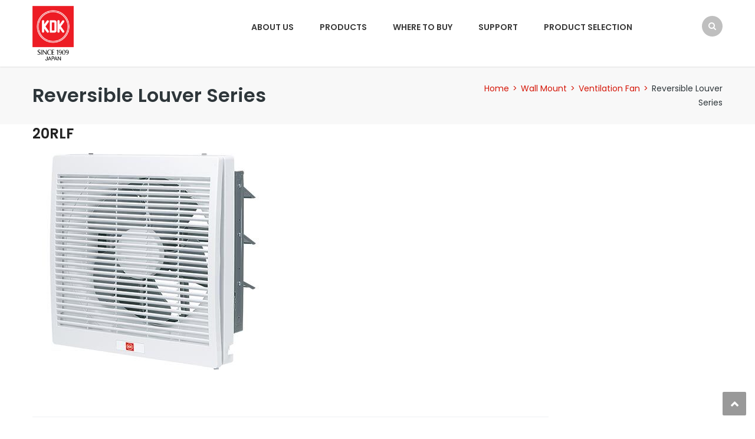

--- FILE ---
content_type: text/html; charset=UTF-8
request_url: https://www.kdk-mea.com/product-category/ventilation-fan/wall-mount/reversible-louver-series/
body_size: 15779
content:
<!DOCTYPE html>
<html lang="en-US">
<head>
<meta charset="UTF-8">
<meta name="viewport" content="width=device-width, initial-scale=1">
<link rel="profile" href="https://gmpg.org/xfn/11">
<link rel="pingback" href="https://www.kdk-mea.com/xmlrpc.php">

<title>Reversible Louver Series &#8211; KDK Company, Division of PES</title>
<meta name='robots' content='max-image-preview:large' />
<link rel='dns-prefetch' href='//fonts.googleapis.com' />
<link rel="alternate" type="application/rss+xml" title="KDK Company, Division of PES &raquo; Feed" href="https://www.kdk-mea.com/feed/" />
<link rel="alternate" type="application/rss+xml" title="KDK Company, Division of PES &raquo; Reversible Louver Series Category Feed" href="https://www.kdk-mea.com/product-category/ventilation-fan/wall-mount/reversible-louver-series/feed/" />
<script type="text/javascript">
/* <![CDATA[ */
window._wpemojiSettings = {"baseUrl":"https:\/\/s.w.org\/images\/core\/emoji\/15.0.3\/72x72\/","ext":".png","svgUrl":"https:\/\/s.w.org\/images\/core\/emoji\/15.0.3\/svg\/","svgExt":".svg","source":{"concatemoji":"https:\/\/www.kdk-mea.com\/wp-includes\/js\/wp-emoji-release.min.js"}};
/*! This file is auto-generated */
!function(i,n){var o,s,e;function c(e){try{var t={supportTests:e,timestamp:(new Date).valueOf()};sessionStorage.setItem(o,JSON.stringify(t))}catch(e){}}function p(e,t,n){e.clearRect(0,0,e.canvas.width,e.canvas.height),e.fillText(t,0,0);var t=new Uint32Array(e.getImageData(0,0,e.canvas.width,e.canvas.height).data),r=(e.clearRect(0,0,e.canvas.width,e.canvas.height),e.fillText(n,0,0),new Uint32Array(e.getImageData(0,0,e.canvas.width,e.canvas.height).data));return t.every(function(e,t){return e===r[t]})}function u(e,t,n){switch(t){case"flag":return n(e,"\ud83c\udff3\ufe0f\u200d\u26a7\ufe0f","\ud83c\udff3\ufe0f\u200b\u26a7\ufe0f")?!1:!n(e,"\ud83c\uddfa\ud83c\uddf3","\ud83c\uddfa\u200b\ud83c\uddf3")&&!n(e,"\ud83c\udff4\udb40\udc67\udb40\udc62\udb40\udc65\udb40\udc6e\udb40\udc67\udb40\udc7f","\ud83c\udff4\u200b\udb40\udc67\u200b\udb40\udc62\u200b\udb40\udc65\u200b\udb40\udc6e\u200b\udb40\udc67\u200b\udb40\udc7f");case"emoji":return!n(e,"\ud83d\udc26\u200d\u2b1b","\ud83d\udc26\u200b\u2b1b")}return!1}function f(e,t,n){var r="undefined"!=typeof WorkerGlobalScope&&self instanceof WorkerGlobalScope?new OffscreenCanvas(300,150):i.createElement("canvas"),a=r.getContext("2d",{willReadFrequently:!0}),o=(a.textBaseline="top",a.font="600 32px Arial",{});return e.forEach(function(e){o[e]=t(a,e,n)}),o}function t(e){var t=i.createElement("script");t.src=e,t.defer=!0,i.head.appendChild(t)}"undefined"!=typeof Promise&&(o="wpEmojiSettingsSupports",s=["flag","emoji"],n.supports={everything:!0,everythingExceptFlag:!0},e=new Promise(function(e){i.addEventListener("DOMContentLoaded",e,{once:!0})}),new Promise(function(t){var n=function(){try{var e=JSON.parse(sessionStorage.getItem(o));if("object"==typeof e&&"number"==typeof e.timestamp&&(new Date).valueOf()<e.timestamp+604800&&"object"==typeof e.supportTests)return e.supportTests}catch(e){}return null}();if(!n){if("undefined"!=typeof Worker&&"undefined"!=typeof OffscreenCanvas&&"undefined"!=typeof URL&&URL.createObjectURL&&"undefined"!=typeof Blob)try{var e="postMessage("+f.toString()+"("+[JSON.stringify(s),u.toString(),p.toString()].join(",")+"));",r=new Blob([e],{type:"text/javascript"}),a=new Worker(URL.createObjectURL(r),{name:"wpTestEmojiSupports"});return void(a.onmessage=function(e){c(n=e.data),a.terminate(),t(n)})}catch(e){}c(n=f(s,u,p))}t(n)}).then(function(e){for(var t in e)n.supports[t]=e[t],n.supports.everything=n.supports.everything&&n.supports[t],"flag"!==t&&(n.supports.everythingExceptFlag=n.supports.everythingExceptFlag&&n.supports[t]);n.supports.everythingExceptFlag=n.supports.everythingExceptFlag&&!n.supports.flag,n.DOMReady=!1,n.readyCallback=function(){n.DOMReady=!0}}).then(function(){return e}).then(function(){var e;n.supports.everything||(n.readyCallback(),(e=n.source||{}).concatemoji?t(e.concatemoji):e.wpemoji&&e.twemoji&&(t(e.twemoji),t(e.wpemoji)))}))}((window,document),window._wpemojiSettings);
/* ]]> */
</script>
<link rel='stylesheet' id='vc_extend_shortcode-css' href='https://www.kdk-mea.com/wp-content/plugins/themesflat/assets/css/shortcodes.css' type='text/css' media='all' />
<link rel='stylesheet' id='vc_extend_style-css' href='https://www.kdk-mea.com/wp-content/plugins/themesflat/assets/css/shortcodes-3rd.css' type='text/css' media='all' />
<link rel='stylesheet' id='bootstrap-css' href='https://www.kdk-mea.com/wp-content/themes/finance/css/bootstrap.css' type='text/css' media='all' />
<style id='wp-emoji-styles-inline-css' type='text/css'>

	img.wp-smiley, img.emoji {
		display: inline !important;
		border: none !important;
		box-shadow: none !important;
		height: 1em !important;
		width: 1em !important;
		margin: 0 0.07em !important;
		vertical-align: -0.1em !important;
		background: none !important;
		padding: 0 !important;
	}
</style>
<link rel='stylesheet' id='wp-block-library-css' href='https://www.kdk-mea.com/wp-includes/css/dist/block-library/style.min.css' type='text/css' media='all' />
<style id='classic-theme-styles-inline-css' type='text/css'>
/*! This file is auto-generated */
.wp-block-button__link{color:#fff;background-color:#32373c;border-radius:9999px;box-shadow:none;text-decoration:none;padding:calc(.667em + 2px) calc(1.333em + 2px);font-size:1.125em}.wp-block-file__button{background:#32373c;color:#fff;text-decoration:none}
</style>
<style id='global-styles-inline-css' type='text/css'>
:root{--wp--preset--aspect-ratio--square: 1;--wp--preset--aspect-ratio--4-3: 4/3;--wp--preset--aspect-ratio--3-4: 3/4;--wp--preset--aspect-ratio--3-2: 3/2;--wp--preset--aspect-ratio--2-3: 2/3;--wp--preset--aspect-ratio--16-9: 16/9;--wp--preset--aspect-ratio--9-16: 9/16;--wp--preset--color--black: #000000;--wp--preset--color--cyan-bluish-gray: #abb8c3;--wp--preset--color--white: #ffffff;--wp--preset--color--pale-pink: #f78da7;--wp--preset--color--vivid-red: #cf2e2e;--wp--preset--color--luminous-vivid-orange: #ff6900;--wp--preset--color--luminous-vivid-amber: #fcb900;--wp--preset--color--light-green-cyan: #7bdcb5;--wp--preset--color--vivid-green-cyan: #00d084;--wp--preset--color--pale-cyan-blue: #8ed1fc;--wp--preset--color--vivid-cyan-blue: #0693e3;--wp--preset--color--vivid-purple: #9b51e0;--wp--preset--gradient--vivid-cyan-blue-to-vivid-purple: linear-gradient(135deg,rgba(6,147,227,1) 0%,rgb(155,81,224) 100%);--wp--preset--gradient--light-green-cyan-to-vivid-green-cyan: linear-gradient(135deg,rgb(122,220,180) 0%,rgb(0,208,130) 100%);--wp--preset--gradient--luminous-vivid-amber-to-luminous-vivid-orange: linear-gradient(135deg,rgba(252,185,0,1) 0%,rgba(255,105,0,1) 100%);--wp--preset--gradient--luminous-vivid-orange-to-vivid-red: linear-gradient(135deg,rgba(255,105,0,1) 0%,rgb(207,46,46) 100%);--wp--preset--gradient--very-light-gray-to-cyan-bluish-gray: linear-gradient(135deg,rgb(238,238,238) 0%,rgb(169,184,195) 100%);--wp--preset--gradient--cool-to-warm-spectrum: linear-gradient(135deg,rgb(74,234,220) 0%,rgb(151,120,209) 20%,rgb(207,42,186) 40%,rgb(238,44,130) 60%,rgb(251,105,98) 80%,rgb(254,248,76) 100%);--wp--preset--gradient--blush-light-purple: linear-gradient(135deg,rgb(255,206,236) 0%,rgb(152,150,240) 100%);--wp--preset--gradient--blush-bordeaux: linear-gradient(135deg,rgb(254,205,165) 0%,rgb(254,45,45) 50%,rgb(107,0,62) 100%);--wp--preset--gradient--luminous-dusk: linear-gradient(135deg,rgb(255,203,112) 0%,rgb(199,81,192) 50%,rgb(65,88,208) 100%);--wp--preset--gradient--pale-ocean: linear-gradient(135deg,rgb(255,245,203) 0%,rgb(182,227,212) 50%,rgb(51,167,181) 100%);--wp--preset--gradient--electric-grass: linear-gradient(135deg,rgb(202,248,128) 0%,rgb(113,206,126) 100%);--wp--preset--gradient--midnight: linear-gradient(135deg,rgb(2,3,129) 0%,rgb(40,116,252) 100%);--wp--preset--font-size--small: 13px;--wp--preset--font-size--medium: 20px;--wp--preset--font-size--large: 36px;--wp--preset--font-size--x-large: 42px;--wp--preset--font-family--inter: "Inter", sans-serif;--wp--preset--font-family--cardo: Cardo;--wp--preset--spacing--20: 0.44rem;--wp--preset--spacing--30: 0.67rem;--wp--preset--spacing--40: 1rem;--wp--preset--spacing--50: 1.5rem;--wp--preset--spacing--60: 2.25rem;--wp--preset--spacing--70: 3.38rem;--wp--preset--spacing--80: 5.06rem;--wp--preset--shadow--natural: 6px 6px 9px rgba(0, 0, 0, 0.2);--wp--preset--shadow--deep: 12px 12px 50px rgba(0, 0, 0, 0.4);--wp--preset--shadow--sharp: 6px 6px 0px rgba(0, 0, 0, 0.2);--wp--preset--shadow--outlined: 6px 6px 0px -3px rgba(255, 255, 255, 1), 6px 6px rgba(0, 0, 0, 1);--wp--preset--shadow--crisp: 6px 6px 0px rgba(0, 0, 0, 1);}:where(.is-layout-flex){gap: 0.5em;}:where(.is-layout-grid){gap: 0.5em;}body .is-layout-flex{display: flex;}.is-layout-flex{flex-wrap: wrap;align-items: center;}.is-layout-flex > :is(*, div){margin: 0;}body .is-layout-grid{display: grid;}.is-layout-grid > :is(*, div){margin: 0;}:where(.wp-block-columns.is-layout-flex){gap: 2em;}:where(.wp-block-columns.is-layout-grid){gap: 2em;}:where(.wp-block-post-template.is-layout-flex){gap: 1.25em;}:where(.wp-block-post-template.is-layout-grid){gap: 1.25em;}.has-black-color{color: var(--wp--preset--color--black) !important;}.has-cyan-bluish-gray-color{color: var(--wp--preset--color--cyan-bluish-gray) !important;}.has-white-color{color: var(--wp--preset--color--white) !important;}.has-pale-pink-color{color: var(--wp--preset--color--pale-pink) !important;}.has-vivid-red-color{color: var(--wp--preset--color--vivid-red) !important;}.has-luminous-vivid-orange-color{color: var(--wp--preset--color--luminous-vivid-orange) !important;}.has-luminous-vivid-amber-color{color: var(--wp--preset--color--luminous-vivid-amber) !important;}.has-light-green-cyan-color{color: var(--wp--preset--color--light-green-cyan) !important;}.has-vivid-green-cyan-color{color: var(--wp--preset--color--vivid-green-cyan) !important;}.has-pale-cyan-blue-color{color: var(--wp--preset--color--pale-cyan-blue) !important;}.has-vivid-cyan-blue-color{color: var(--wp--preset--color--vivid-cyan-blue) !important;}.has-vivid-purple-color{color: var(--wp--preset--color--vivid-purple) !important;}.has-black-background-color{background-color: var(--wp--preset--color--black) !important;}.has-cyan-bluish-gray-background-color{background-color: var(--wp--preset--color--cyan-bluish-gray) !important;}.has-white-background-color{background-color: var(--wp--preset--color--white) !important;}.has-pale-pink-background-color{background-color: var(--wp--preset--color--pale-pink) !important;}.has-vivid-red-background-color{background-color: var(--wp--preset--color--vivid-red) !important;}.has-luminous-vivid-orange-background-color{background-color: var(--wp--preset--color--luminous-vivid-orange) !important;}.has-luminous-vivid-amber-background-color{background-color: var(--wp--preset--color--luminous-vivid-amber) !important;}.has-light-green-cyan-background-color{background-color: var(--wp--preset--color--light-green-cyan) !important;}.has-vivid-green-cyan-background-color{background-color: var(--wp--preset--color--vivid-green-cyan) !important;}.has-pale-cyan-blue-background-color{background-color: var(--wp--preset--color--pale-cyan-blue) !important;}.has-vivid-cyan-blue-background-color{background-color: var(--wp--preset--color--vivid-cyan-blue) !important;}.has-vivid-purple-background-color{background-color: var(--wp--preset--color--vivid-purple) !important;}.has-black-border-color{border-color: var(--wp--preset--color--black) !important;}.has-cyan-bluish-gray-border-color{border-color: var(--wp--preset--color--cyan-bluish-gray) !important;}.has-white-border-color{border-color: var(--wp--preset--color--white) !important;}.has-pale-pink-border-color{border-color: var(--wp--preset--color--pale-pink) !important;}.has-vivid-red-border-color{border-color: var(--wp--preset--color--vivid-red) !important;}.has-luminous-vivid-orange-border-color{border-color: var(--wp--preset--color--luminous-vivid-orange) !important;}.has-luminous-vivid-amber-border-color{border-color: var(--wp--preset--color--luminous-vivid-amber) !important;}.has-light-green-cyan-border-color{border-color: var(--wp--preset--color--light-green-cyan) !important;}.has-vivid-green-cyan-border-color{border-color: var(--wp--preset--color--vivid-green-cyan) !important;}.has-pale-cyan-blue-border-color{border-color: var(--wp--preset--color--pale-cyan-blue) !important;}.has-vivid-cyan-blue-border-color{border-color: var(--wp--preset--color--vivid-cyan-blue) !important;}.has-vivid-purple-border-color{border-color: var(--wp--preset--color--vivid-purple) !important;}.has-vivid-cyan-blue-to-vivid-purple-gradient-background{background: var(--wp--preset--gradient--vivid-cyan-blue-to-vivid-purple) !important;}.has-light-green-cyan-to-vivid-green-cyan-gradient-background{background: var(--wp--preset--gradient--light-green-cyan-to-vivid-green-cyan) !important;}.has-luminous-vivid-amber-to-luminous-vivid-orange-gradient-background{background: var(--wp--preset--gradient--luminous-vivid-amber-to-luminous-vivid-orange) !important;}.has-luminous-vivid-orange-to-vivid-red-gradient-background{background: var(--wp--preset--gradient--luminous-vivid-orange-to-vivid-red) !important;}.has-very-light-gray-to-cyan-bluish-gray-gradient-background{background: var(--wp--preset--gradient--very-light-gray-to-cyan-bluish-gray) !important;}.has-cool-to-warm-spectrum-gradient-background{background: var(--wp--preset--gradient--cool-to-warm-spectrum) !important;}.has-blush-light-purple-gradient-background{background: var(--wp--preset--gradient--blush-light-purple) !important;}.has-blush-bordeaux-gradient-background{background: var(--wp--preset--gradient--blush-bordeaux) !important;}.has-luminous-dusk-gradient-background{background: var(--wp--preset--gradient--luminous-dusk) !important;}.has-pale-ocean-gradient-background{background: var(--wp--preset--gradient--pale-ocean) !important;}.has-electric-grass-gradient-background{background: var(--wp--preset--gradient--electric-grass) !important;}.has-midnight-gradient-background{background: var(--wp--preset--gradient--midnight) !important;}.has-small-font-size{font-size: var(--wp--preset--font-size--small) !important;}.has-medium-font-size{font-size: var(--wp--preset--font-size--medium) !important;}.has-large-font-size{font-size: var(--wp--preset--font-size--large) !important;}.has-x-large-font-size{font-size: var(--wp--preset--font-size--x-large) !important;}
:where(.wp-block-post-template.is-layout-flex){gap: 1.25em;}:where(.wp-block-post-template.is-layout-grid){gap: 1.25em;}
:where(.wp-block-columns.is-layout-flex){gap: 2em;}:where(.wp-block-columns.is-layout-grid){gap: 2em;}
:root :where(.wp-block-pullquote){font-size: 1.5em;line-height: 1.6;}
</style>
<link rel='stylesheet' id='cptch_stylesheet-css' href='https://www.kdk-mea.com/wp-content/plugins/captcha-bws/css/front_end_style.css' type='text/css' media='all' />
<link rel='stylesheet' id='dashicons-css' href='https://www.kdk-mea.com/wp-includes/css/dashicons.min.css' type='text/css' media='all' />
<link rel='stylesheet' id='cptch_desktop_style-css' href='https://www.kdk-mea.com/wp-content/plugins/captcha-bws/css/desktop_style.css' type='text/css' media='all' />
<link rel='stylesheet' id='woocommerce-layout-css' href='https://www.kdk-mea.com/wp-content/plugins/woocommerce/assets/css/woocommerce-layout.css' type='text/css' media='all' />
<link rel='stylesheet' id='woocommerce-smallscreen-css' href='https://www.kdk-mea.com/wp-content/plugins/woocommerce/assets/css/woocommerce-smallscreen.css' type='text/css' media='only screen and (max-width: 768px)' />
<link rel='stylesheet' id='woocommerce-general-css' href='https://www.kdk-mea.com/wp-content/plugins/woocommerce/assets/css/woocommerce.css' type='text/css' media='all' />
<style id='woocommerce-inline-inline-css' type='text/css'>
.woocommerce form .form-row .required { visibility: visible; }
</style>
<link rel='stylesheet' id='wpsl-styles-css' href='https://www.kdk-mea.com/wp-content/plugins/wp-store-locator/css/styles.min.css' type='text/css' media='all' />
<link rel='stylesheet' id='wpex-font-awesome-css' href='https://www.kdk-mea.com/wp-content/plugins/wp-timelines/css/font-awesome/css/font-awesome.min.css' type='text/css' media='all' />
<link rel='stylesheet' id='wpex-google-fonts-css' href='//fonts.googleapis.com/css?family=Source+Sans+Pro' type='text/css' media='all' />
<link rel='stylesheet' id='wpex-ex_s_lick-css' href='https://www.kdk-mea.com/wp-content/plugins/wp-timelines/js/ex_s_lick/ex_s_lick.css' type='text/css' media='all' />
<link rel='stylesheet' id='wpex-ex_s_lick-theme-css' href='https://www.kdk-mea.com/wp-content/plugins/wp-timelines/js/ex_s_lick/ex_s_lick-theme.css' type='text/css' media='all' />
<link rel='stylesheet' id='wpex-timeline-animate-css' href='https://www.kdk-mea.com/wp-content/plugins/wp-timelines/css/animate.css' type='text/css' media='all' />
<link rel='stylesheet' id='wpex-timeline-css-css' href='https://www.kdk-mea.com/wp-content/plugins/wp-timelines/css/style.css' type='text/css' media='all' />
<link rel='stylesheet' id='wpex-timeline-sidebyside-css' href='https://www.kdk-mea.com/wp-content/plugins/wp-timelines/css/style-sidebyside.css' type='text/css' media='all' />
<link rel='stylesheet' id='wpex-horiz-css-css' href='https://www.kdk-mea.com/wp-content/plugins/wp-timelines/css/horiz-style.css' type='text/css' media='all' />
<link rel='stylesheet' id='wpex-timeline-dark-css-css' href='https://www.kdk-mea.com/wp-content/plugins/wp-timelines/css/dark.css' type='text/css' media='all' />
<style id='wpex-timeline-dark-css-inline-css' type='text/css'>
    .wpex-timeline > li .wpex-timeline-icon .fa{font-weight: normal;}
    
</style>
<link rel='stylesheet' id='brands-styles-css' href='https://www.kdk-mea.com/wp-content/plugins/woocommerce/assets/css/brands.css' type='text/css' media='all' />
<link rel='stylesheet' id='themesflat-theme-slug-fonts-css' href='https://fonts.googleapis.com/css?family=Poppins%3A400%7CPoppins%3A600%7CPoppins%3A600' type='text/css' media='all' />
<link rel='stylesheet' id='themesflat-main-css' href='https://www.kdk-mea.com/wp-content/themes/finance/css/main.css' type='text/css' media='all' />
<link rel='stylesheet' id='themesflat-style-css' href='https://www.kdk-mea.com/wp-content/themes/finance/style.css' type='text/css' media='all' />
<style id='themesflat-style-inline-css' type='text/css'>
.page-title { background-image: url(https://www.kdk-mea.com/wp-content/themes/finance/images/page-title.jpg) ; }
body,button,input,select,textarea { font-family:Poppins ; }
body,button,input,select,textarea { font-weight:400;}
body,button,input,select,textarea { font-style:normal; }
body,button,input,select,textarea { font-size:14px; }
body,button,input,select,textarea { line-height:24px !important; }
h1,h2,h3,h5,h6 { font-family:Poppins;}
h1,h2,h3,h4,h5,h6 { font-weight:600;}
h1,h2,h3,h4,h5,h6  { font-style:normal; }
#mainnav > ul > li > a { font-family:Poppins;}
#mainnav > ul > li > a { font-weight:600;}
#mainnav > ul > li > a  { font-style:normal; }
#mainnav ul li a { font-size:14px;}
#mainnav ul li a { line_height92px;}
h1 { font-size:50px; }
h2 { font-size:30px; }
h3 { font-size:24px; }
h4 { font-size:19px; }
h5 { font-size:15px; }
h6 { font-size:13px; }
.page-title .page-title-heading h1, .breadcrumbs .trail-end, .breadcrumbs span { color:#2e363a; }
.breadcrumbs span a, .breadcrumbs a,.breadcrumbs span.sep { color:#d51709; }
.page-title { Padding:25px 0; }
a:hover,.wrap-client-slide .owl-theme .owl-controls .owl-nav div.owl-prev:hover:before, .wrap-client-slide .owl-theme .owl-controls .owl-nav div.owl-next:hover:before,ul.flat-list li:before,.navigation.posts-navigation .nav-links li a .meta-nav,article h4.entry-time a,.author-post .info .name a,.flat-portfolio .portfolio-gallery .item .title-post a:hover,.flat-portfolio .portfolio-gallery .item .category-post a:hover,.footer-widgets ul li a:hover,.bottom #menu-bottom li a:hover,.flat-iconbox.flat-iconbox-style2:hover .box-icon span,.imagebox.style-2 .box-button a,.imagebox.style-2 .box-header .box-title a:hover,.imagebox.style-3 .box-header .box-title a:hover,.flat-iconbox.style-3 .box-header .box-icon span,.testimonial-slider.style-2 .testimonial-author .author-info,.blog-shortcode.blog-home3 article .read-more a,.blog-shortcode.blog-home3 article .read-more a:after,.flat-text-block-timeline .year,.imagebox.services-grid .box-button a,.imagebox.services-grid .box-header .box-title a:hover,.flat-portfolio .item .title-post a:hover,.portfolio-filter li a:hover,.breadcrumbs span a:hover, .breadcrumbs a:hover,.flat-imagebox.style-2 .flat-imagebox-button a,.flat-imagebox.style-2 .flat-imagebox-header .flat-imagebox-title a:hover,.flat-iconbox.style-3 .flat-iconbox-header .flat-iconbox-icon span,.flat-imagebox.services-grid .flat-imagebox-button a,article .entry-meta ul li a:hover,.breadcrumbs span a, .breadcrumbs a, .breadcrumbs span.sep { color:#d51709;}
.title-section .title:after,.flat-iconbox.rounded .box-icon,.owl-theme .owl-controls .owl-nav [class*=owl-],.blog-shortcode article .featured-post:after,.blog-shortcode article:hover .entry-meta,.flat-iconbox.circle .box-icon,.flat-progress .progress-animate,.flat-button,.flat-team .box-readmore a,.portfolio-filter li.active a:after,.portfolio-filter li a:after,.flat-socials li a,.imagebox.style-2 .box-image:after,.title-section.style3 .title:after,.imagebox.style-3 .box-image:before,.imagebox.style-3 .box-image:after,.testimonial-slider.style-2.owl-theme.owl-theme .owl-controls .owl-nav [class*=owl-]:hover,.btn-cons a:hover,.testimonials-sidebar .owl-theme .owl-dots .owl-dot span:hover, .testimonials-sidebar .owl-theme .owl-dots .owl-dot.active span,.imagebox.services-grid .box-image:after,.blog-shortcode article .read-more a:hover,input[type='submit'],.flat-imagebox .flat-imagebox-button a,.flat-iconbox.rounded .flat-iconbox-icon,.flat-imagebox.style-2 .flat-imagebox-image:after,.flat-iconbox.circle .flat-iconbox-icon,.testimonial-slider.style-1 .testimonial-content:before,.flat-imagebox.style-3 .flat-imagebox-image:before,.flat-imagebox.style-3 .flat-imagebox-image:after,.flat-imagebox.services-grid .flat-imagebox-image:after,article .entry-content .more-link { background-color:#d51709; }
 .info-top-right a.appoinment,.imagebox .box-button a,.imagebox .box-header:before,.call-back-form .flat-button-form,.flat-before-footer .custom-info .icon,button, input[type='button'], input[type='reset'],.go-top:hover,.page-template-tpl .vc_toggle_active .vc_toggle_title,.wpb_gallery_slides .flex-direction-nav li a,.sidebar .widget.widget_nav_menu ul li:first-child a:before,.featured-post.blog-slider .flex-prev, .featured-post.blog-slider .flex-next,.vc_tta.vc_tta-accordion .vc_tta-controls-icon-position-left.vc_tta-panel-title>a,#flat-portfolio-carousel ul.flex-direction-nav li a,.navigation.posts-navigation .nav-links li a:after,.title_related_portfolio:after,.navigation.paging-navigation a:hover,.widget .widget-title:after,.widget.widget_tag_cloud .tagcloud a,.navigation.paging-navigation .current,.widget.widget_categories ul li:first-child > a:before,.blog-single .entry-footer .tags-links a,.comment-reply-title:after, .comment-title:after,#mc4wp-form-1 input[type='submit'] {
			background-color:#d51709;
		}
textarea:focus,
		input[type='text']:focus,
		input[type='password']:focus,
		input[type='datetime']:focus,
		input[type='datetime-local']:focus,
		input[type='date']:focus,
		input[type='month']:focus,
		input[type='time']:focus,
		input[type='week']:focus,
		input[type='number']:focus,
		input[type='email']:focus,
		input[type='url']:focus,
		input[type='search']:focus,
		input[type='tel']:focus,
		input[type='color']:focus,.testimonial-slider.owl-theme .owl-dots .owl-dot.active span:before,.navigation.paging-navigation .current,.flat-iconbox.flat-iconbox-style2:hover .box-icon,.testimonial-slider.style-2.owl-theme.owl-theme .owl-controls .owl-nav [class*=owl-]:hover { border-color:#d51709!important}
 {
			border-color:#d51709!important;
		}
.loading-effect-2 > span, .loading-effect-2 > span:before, .loading-effect-2 > span:after {border: 2px solid#d51709;}
.loading-effect-2 > span { border-left-color: transparent !important;}
.imagebox .box-button a:hover,.navigation.paging-navigation a:hover {
			color: #fff !important;
		}
.info-top-right a.appoinment:hover,
    .imagebox .box-button a:hover,.call-back-form .flat-button-form:hover,button:hover, input[type='reset']:hover,.wpb_gallery_slides .flex-direction-nav li a:hover,.featured-post.blog-slider .flex-prev:hover, .featured-post.blog-slider .flex-next:hover,.vc_tta.vc_tta-accordion .vc_tta-controls-icon-position-left.vc_tta-panel-title>a:hover,#flat-portfolio-carousel ul.flex-direction-nav li a:hover,.navigation.posts-navigation .nav-links li:hover a:after,.widget.widget_tag_cloud .tagcloud a:hover,.blog-single .entry-footer .tags-links a:hover,#mc4wp-form-1 input[type='submit']:hover {
		background-color: #2e363a !important;
	}
.show-search a i:hover,article h4.entry-time a:hover,
	.header-style2 .nav-wrap #mainnav > ul > li > a:hover,
	.header-style3 .nav-wrap #mainnav > ul > li > a:hover {
		color:  #2e363a !important;
	}
body { color:#53555c!important}
.flat-top { background-color:#3a3a3a !important; } 
.flat-top,.info-top-right,.info-top-right a.appoinment { color:#ffffff!important ;} 
.header.header-style1,.nav.header-style2,.wrap-header-style3 { background-color:#ffffff;}
#mainnav > ul > li > a { color:#3a3a3a;}
#mainnav > ul > li > a:hover,#mainnav > ul > li.current-menu-item > a { color:#d32733 !important;}
#mainnav ul.sub-menu > li > a { color:#fff!important;}
#mainnav ul.sub-menu { background-color:#3a3a3a;}
#mainnav ul.sub-menu > li > a:hover { background-color:#d32733!important;}
#mainnav ul.sub-menu > li { border-color:#3a3a3a!important;}
.footer { background-color:#3a3a3a!important;}
.footer a, .footer, .flat-before-footer .custom-info > div,.footer-widgets ul li a { color:#e5e5e5;}
.bottom { background-color:#3a3a3a!important;}
.bottom .copyright p,.bottom #menu-bottom li a { color:#e5e5e5;}

</style>
<link rel='stylesheet' id='font-fontawesome-css' href='https://www.kdk-mea.com/wp-content/themes/finance/css/font-awesome.css' type='text/css' media='all' />
<link rel='stylesheet' id='font-ionicons-css' href='https://www.kdk-mea.com/wp-content/themes/finance/css/ionicons.min.css' type='text/css' media='all' />
<link rel='stylesheet' id='flexslider-css' href='https://www.kdk-mea.com/wp-content/themes/finance/css/flexslider.css' type='text/css' media='all' />
<!--[if lte IE 9]>
<link rel='stylesheet' id='ie9-css' href='https://www.kdk-mea.com/wp-content/themes/finance/css/ie.css' type='text/css' media='all' />
<![endif]-->
<link rel='stylesheet' id='animate-css' href='https://www.kdk-mea.com/wp-content/themes/finance/css/animate.css' type='text/css' media='all' />
<link rel='stylesheet' id='responsive-css' href='https://www.kdk-mea.com/wp-content/themes/finance/css/responsive.css' type='text/css' media='all' />
<style id='akismet-widget-style-inline-css' type='text/css'>

			.a-stats {
				--akismet-color-mid-green: #357b49;
				--akismet-color-white: #fff;
				--akismet-color-light-grey: #f6f7f7;

				max-width: 350px;
				width: auto;
			}

			.a-stats * {
				all: unset;
				box-sizing: border-box;
			}

			.a-stats strong {
				font-weight: 600;
			}

			.a-stats a.a-stats__link,
			.a-stats a.a-stats__link:visited,
			.a-stats a.a-stats__link:active {
				background: var(--akismet-color-mid-green);
				border: none;
				box-shadow: none;
				border-radius: 8px;
				color: var(--akismet-color-white);
				cursor: pointer;
				display: block;
				font-family: -apple-system, BlinkMacSystemFont, 'Segoe UI', 'Roboto', 'Oxygen-Sans', 'Ubuntu', 'Cantarell', 'Helvetica Neue', sans-serif;
				font-weight: 500;
				padding: 12px;
				text-align: center;
				text-decoration: none;
				transition: all 0.2s ease;
			}

			/* Extra specificity to deal with TwentyTwentyOne focus style */
			.widget .a-stats a.a-stats__link:focus {
				background: var(--akismet-color-mid-green);
				color: var(--akismet-color-white);
				text-decoration: none;
			}

			.a-stats a.a-stats__link:hover {
				filter: brightness(110%);
				box-shadow: 0 4px 12px rgba(0, 0, 0, 0.06), 0 0 2px rgba(0, 0, 0, 0.16);
			}

			.a-stats .count {
				color: var(--akismet-color-white);
				display: block;
				font-size: 1.5em;
				line-height: 1.4;
				padding: 0 13px;
				white-space: nowrap;
			}
		
</style>
<link rel='stylesheet' id='js_composer_custom_css-css' href='//www.kdk-mea.com/wp-content/uploads/js_composer/custom.css' type='text/css' media='all' />
<link rel='stylesheet' id='bsf-Defaults-css' href='https://www.kdk-mea.com/wp-content/uploads/smile_fonts/Defaults/Defaults.css' type='text/css' media='all' />
<script type="text/javascript" src="https://www.kdk-mea.com/wp-includes/js/jquery/jquery.min.js" id="jquery-core-js"></script>
<script type="text/javascript" src="https://www.kdk-mea.com/wp-includes/js/jquery/jquery-migrate.min.js" id="jquery-migrate-js"></script>
<script type="text/javascript" src="//www.kdk-mea.com/wp-content/plugins/revslider/sr6/assets/js/rbtools.min.js" async id="tp-tools-js"></script>
<script type="text/javascript" src="//www.kdk-mea.com/wp-content/plugins/revslider/sr6/assets/js/rs6.min.js" async id="revmin-js"></script>
<script type="text/javascript" src="https://www.kdk-mea.com/wp-content/plugins/themesflat/includes/portfolio//lib/js/isotope.min.js" id="themesflat-isotope-js"></script>
<script type="text/javascript" src="https://www.kdk-mea.com/wp-content/plugins/themesflat/includes/portfolio//lib/js/imagesloaded.min.js" id="themesflat-imagesloaded-js"></script>
<script type="text/javascript" src="https://www.kdk-mea.com/wp-content/plugins/woocommerce/assets/js/jquery-blockui/jquery.blockUI.min.js" id="jquery-blockui-js" defer="defer" data-wp-strategy="defer"></script>
<script type="text/javascript" src="https://www.kdk-mea.com/wp-content/plugins/woocommerce/assets/js/js-cookie/js.cookie.min.js" id="js-cookie-js" defer="defer" data-wp-strategy="defer"></script>
<script type="text/javascript" id="woocommerce-js-extra">
/* <![CDATA[ */
var woocommerce_params = {"ajax_url":"\/wp-admin\/admin-ajax.php","wc_ajax_url":"\/?wc-ajax=%%endpoint%%","i18n_password_show":"Show password","i18n_password_hide":"Hide password"};
/* ]]> */
</script>
<script type="text/javascript" src="https://www.kdk-mea.com/wp-content/plugins/woocommerce/assets/js/frontend/woocommerce.min.js" id="woocommerce-js" defer="defer" data-wp-strategy="defer"></script>
<script></script><link rel="https://api.w.org/" href="https://www.kdk-mea.com/wp-json/" /><link rel="alternate" title="JSON" type="application/json" href="https://www.kdk-mea.com/wp-json/wp/v2/product_cat/93" /><link rel="EditURI" type="application/rsd+xml" title="RSD" href="https://www.kdk-mea.com/xmlrpc.php?rsd" />
<script language="javascript" type="text/javascript">
			 var style = document.createElement("style");
			 style.type = "text/css";
			 style.id = "antiClickjack";
			 if ("cssText" in style){
			   style.cssText = "body{display:none !important;}";
			 }else{
			   style.innerHTML = "body{display:none !important;}";
			}
			document.getElementsByTagName("head")[0].appendChild(style);

			if (top.document.domain === document.domain) {
			 var antiClickjack = document.getElementById("antiClickjack");
			 antiClickjack.parentNode.removeChild(antiClickjack);
			} else {
			 top.location = self.location;
			}
		  </script><link rel="shortcut icon" href="https://www.kdk-mea.com/wp-content/themes/finance/icon/favicon.png" />	<noscript><style>.woocommerce-product-gallery{ opacity: 1 !important; }</style></noscript>
	<meta name="generator" content="Powered by WPBakery Page Builder - drag and drop page builder for WordPress."/>
<style type="text/css">.broken_link, a.broken_link {
	text-decoration: line-through;
}</style><meta name="generator" content="Powered by Slider Revolution 6.7.16 - responsive, Mobile-Friendly Slider Plugin for WordPress with comfortable drag and drop interface." />
<style id='wp-fonts-local' type='text/css'>
@font-face{font-family:Inter;font-style:normal;font-weight:300 900;font-display:fallback;src:url('https://www.kdk-mea.com/wp-content/plugins/woocommerce/assets/fonts/Inter-VariableFont_slnt,wght.woff2') format('woff2');font-stretch:normal;}
@font-face{font-family:Cardo;font-style:normal;font-weight:400;font-display:fallback;src:url('https://www.kdk-mea.com/wp-content/plugins/woocommerce/assets/fonts/cardo_normal_400.woff2') format('woff2');}
</style>
<script>function setREVStartSize(e){
			//window.requestAnimationFrame(function() {
				window.RSIW = window.RSIW===undefined ? window.innerWidth : window.RSIW;
				window.RSIH = window.RSIH===undefined ? window.innerHeight : window.RSIH;
				try {
					var pw = document.getElementById(e.c).parentNode.offsetWidth,
						newh;
					pw = pw===0 || isNaN(pw) || (e.l=="fullwidth" || e.layout=="fullwidth") ? window.RSIW : pw;
					e.tabw = e.tabw===undefined ? 0 : parseInt(e.tabw);
					e.thumbw = e.thumbw===undefined ? 0 : parseInt(e.thumbw);
					e.tabh = e.tabh===undefined ? 0 : parseInt(e.tabh);
					e.thumbh = e.thumbh===undefined ? 0 : parseInt(e.thumbh);
					e.tabhide = e.tabhide===undefined ? 0 : parseInt(e.tabhide);
					e.thumbhide = e.thumbhide===undefined ? 0 : parseInt(e.thumbhide);
					e.mh = e.mh===undefined || e.mh=="" || e.mh==="auto" ? 0 : parseInt(e.mh,0);
					if(e.layout==="fullscreen" || e.l==="fullscreen")
						newh = Math.max(e.mh,window.RSIH);
					else{
						e.gw = Array.isArray(e.gw) ? e.gw : [e.gw];
						for (var i in e.rl) if (e.gw[i]===undefined || e.gw[i]===0) e.gw[i] = e.gw[i-1];
						e.gh = e.el===undefined || e.el==="" || (Array.isArray(e.el) && e.el.length==0)? e.gh : e.el;
						e.gh = Array.isArray(e.gh) ? e.gh : [e.gh];
						for (var i in e.rl) if (e.gh[i]===undefined || e.gh[i]===0) e.gh[i] = e.gh[i-1];
											
						var nl = new Array(e.rl.length),
							ix = 0,
							sl;
						e.tabw = e.tabhide>=pw ? 0 : e.tabw;
						e.thumbw = e.thumbhide>=pw ? 0 : e.thumbw;
						e.tabh = e.tabhide>=pw ? 0 : e.tabh;
						e.thumbh = e.thumbhide>=pw ? 0 : e.thumbh;
						for (var i in e.rl) nl[i] = e.rl[i]<window.RSIW ? 0 : e.rl[i];
						sl = nl[0];
						for (var i in nl) if (sl>nl[i] && nl[i]>0) { sl = nl[i]; ix=i;}
						var m = pw>(e.gw[ix]+e.tabw+e.thumbw) ? 1 : (pw-(e.tabw+e.thumbw)) / (e.gw[ix]);
						newh =  (e.gh[ix] * m) + (e.tabh + e.thumbh);
					}
					var el = document.getElementById(e.c);
					if (el!==null && el) el.style.height = newh+"px";
					el = document.getElementById(e.c+"_wrapper");
					if (el!==null && el) {
						el.style.height = newh+"px";
						el.style.display = "block";
					}
				} catch(e){
					console.log("Failure at Presize of Slider:" + e)
				}
			//});
		  };</script>
		<style type="text/css" id="wp-custom-css">
			table.specs-table th, td
{
 padding:0px !important;
	border:solid 1px #444 !important;
}
table.no_border th td, table.no_border td {border:none !important;}
/* 


#rev_slider_1_1,
#rev_slider_2_1,
#rev_slider_3_1,
#rev_slider_4_1,
#rev_slider_5_1,
#rev_slider_6_1,
#rev_slider_7_1,
#rev_slider_8_1,
#rev_slider_9_1,
#rev_slider_10_1,
#rev_slider_11_1,
#rev_slider_12_1,
#rev_slider_13_1,
#rev_slider_14_1,
#rev_slider_15_1,
#rev_slider_16_1,
#rev_slider_17_1,
#rev_slider_18_1,
#rev_slider_19_1{
		width:auto !important;
}

*/



.zig-zag-block .wpb_wrapper .line-heading h3 {
    color: #d51709;
    font-size: 26px;
    line-height: 37px;
    font-weight: 600 !important;
    text-transform: uppercase;
    padding-left: 20px;
    position: relative;
    margin-bottom: 20px;
}
.zig-zag-block .wpb_wrapper .line-heading h3::before {
    width: 5px;
    height: 100%;
    position: absolute;
    content: '';
    left: 0;
    top: 0;
    background-image: linear-gradient(to top, rgba(255, 0, 0, 0), rgba(255, 0, 0, 1));
}
.zig-zag-block .wpb_wrapper .left-space {
    padding-left: 4%;
}

/* Table css */

.product-full-specs-modal table,
.ult-open table {
    border-collapse: collapse;
    width: 100%;
    border: 1px solid #000;
}
.product-full-specs-modal .blue-bg,
.ult-open .blue-bg {
    background: #acdfea;
}
.product-full-specs-modal th, 
.product-full-specs-modal td,
.ult-open th,
.ult-open td {
    border: 1px solid #000;
    padding: 5px !important;
    text-align: center;
}
.product-full-specs-modal th,
.ult-open th {
    background-color: #f6fbfc;
    font-weight: normal;
}
.product-full-specs-modal td,
.ult-open td {
    background-color: #f6fbfc;
}
.product-full-specs-modal .model-cell,
.ult-open .model-cell {
    font-weight: bold;
    vertical-align: middle;
}
.product-full-specs-modal .note-text,
.ult-open .note-text {
    margin-top: 10px;
    color: #d51709 !important;
}
.responsive-table {
    overflow: auto;
}

.cl-blue{ color: #427bcc; }

@media only screen and (max-width: 767px) {
    .zig-zag-block .wpb_wrapper .left-space,
    .zig-zag-block .wpb_wrapper .right-space {
        padding-top: 30px;
        padding-left: 0;
    }
    .zig-zag-block.reverse-row .zig-zag-inner {
        display: flex;
        flex-direction: column-reverse;
    }
    .zig-zag-block.reverse-row .zig-zag-inner .wpb_single_image.vc_align_right {
        text-align: left;
    }
	.download-catalogues p {
		text-align: center;
		padding: 0 30px;
	}
}		</style>
		<noscript><style> .wpb_animate_when_almost_visible { opacity: 1; }</style></noscript></head>
<script async src="https://www.googletagmanager.com/gtag/js?id=UA-154564343-1"></script>
<script>
            window.dataLayer = window.dataLayer || [];
  function gtag(){dataLayer.push(arguments);}
            gtag('js', new Date());
 
            gtag('config', 'UA-154564343-1');
</script>

<body class="archive tax-product_cat term-reversible-louver-series term-93 theme-finance woocommerce woocommerce-page woocommerce-no-js has-topbar header_sticky wide sidebar-right wpb-js-composer js-comp-ver-7.8 vc_responsive">

<div class="themesflat-boxed">
	<!-- Preloader -->
	<div class="preloader">
		<div class="clear-loading loading-effect-2">
			<span></span>
		</div>
	</div>
	
	<!-- Hero Slider 1 -->	
	
<div class="flat_header_wrap header-style1" data-header_style="header-style1"><!-- Header -->
<header id="header" class="header header-style1" >
    <div class="container">
        <div class="row">
            <div class="col-md-12">
                <div class="header-wrap clearfix">
                    	<div id="logo" class="logo" style="margin-top: 10px; margin-bottom: 10px;" data-width="70" data-height="69">		        	
		<a href="https://www.kdk-mea.com/" title="KDK Company, Division of PES">
			<img class="site-logo" src="https://www.kdk-mea.com/wp-content/uploads/2021/02/CI_RED-Converted.png" alt="KDK Company, Division of PES" width="70" height="69" data-retina="https://www.kdk-mea.com/wp-content/uploads/2021/02/CI_RED-Converted.png" data-logo_site="https://www.kdk-mea.com/wp-content/uploads/2021/02/CI_RED-Converted.png" data-logo_sticky="https://www.kdk-mea.com/wp-content/uploads/2021/02/CI_RED-Converted.png" data-site_retina_logo_sticky="https://www.kdk-mea.com/wp-content/uploads/2021/02/CI_RED-Converted.png" data-retina_base="https://www.kdk-mea.com/wp-content/uploads/2021/02/CI_RED-Converted.png" />
		</a>
	</div>

                                        <div class="show-search">
                        <a href="#"><i class="fa fa-search"></i></a>         
                    </div> 
                    
                    <div class="nav-wrap">
    <div class="btn-menu">
        <span></span>
    </div><!-- //mobile menu button -->
               
    <nav id="mainnav" class="mainnav" role="navigation">
        <ul id="menu-new-kdk-menu" class="menu"><li id="menu-item-1863" class="menu-item menu-item-type-custom menu-item-object-custom menu-item-has-children menu-item-1863"><a href="#">About us</a>
<ul class="sub-menu">
	<li id="menu-item-3273" class="menu-item menu-item-type-post_type menu-item-object-page menu-item-3273"><a href="https://www.kdk-mea.com/about/">About KDK</a></li>
	<li id="menu-item-3579" class="menu-item menu-item-type-post_type menu-item-object-page menu-item-3579"><a href="https://www.kdk-mea.com/about/our-history-timeline/">Our History</a></li>
</ul>
</li>
<li id="menu-item-1864" class="menu-item menu-item-type-custom menu-item-object-custom menu-item-has-children menu-item-1864"><a href="#">Products</a>
<ul class="sub-menu">
	<li id="menu-item-2127" class="menu-item menu-item-type-post_type menu-item-object-page menu-item-has-children menu-item-2127"><a href="https://www.kdk-mea.com/ceiling-fans/">Ceiling Fans</a>
	<ul class="sub-menu">
		<li id="menu-item-2081" class="menu-item menu-item-type-post_type menu-item-object-page menu-item-2081"><a href="https://www.kdk-mea.com/ceiling-fans/remote-control-series/">Remote Control Series</a></li>
		<li id="menu-item-2122" class="menu-item menu-item-type-post_type menu-item-object-page menu-item-2122"><a href="https://www.kdk-mea.com/ceiling-fans/decorative-ring-series/">Decorative Ring Series</a></li>
		<li id="menu-item-2121" class="menu-item menu-item-type-post_type menu-item-object-page menu-item-2121"><a href="https://www.kdk-mea.com/ceiling-fans/standard-type/">Standard type</a></li>
	</ul>
</li>
	<li id="menu-item-2196" class="menu-item menu-item-type-post_type menu-item-object-page menu-item-has-children menu-item-2196"><a href="https://www.kdk-mea.com/electric-fans/">Electric Fans</a>
	<ul class="sub-menu">
		<li id="menu-item-2199" class="menu-item menu-item-type-post_type menu-item-object-page menu-item-has-children menu-item-2199"><a href="https://www.kdk-mea.com/electric-fans/wall-fans/">Wall Fans</a>
		<ul class="sub-menu">
			<li id="menu-item-2321" class="menu-item menu-item-type-post_type menu-item-object-page menu-item-2321"><a href="https://www.kdk-mea.com/electric-fans/wall-fans/m40c-16-m30c-12/">M40C (16”) ,M30C (12”)</a></li>
			<li id="menu-item-2322" class="menu-item menu-item-type-post_type menu-item-object-page menu-item-2322"><a href="https://www.kdk-mea.com/electric-fans/wall-fans/m40m-16/">M40M (16”)</a></li>
			<li id="menu-item-6816" class="menu-item menu-item-type-post_type menu-item-object-page menu-item-6816"><a href="https://www.kdk-mea.com/electric-fans/wall-fans/yu50x/">YU50X</a></li>
		</ul>
</li>
		<li id="menu-item-2204" class="menu-item menu-item-type-post_type menu-item-object-page menu-item-2204"><a href="https://www.kdk-mea.com/electric-fans/desk-fans/">Desk Fans</a></li>
		<li id="menu-item-2214" class="menu-item menu-item-type-post_type menu-item-object-page menu-item-has-children menu-item-2214"><a href="https://www.kdk-mea.com/electric-fans/stand-fans-2/">Stand Fans</a>
		<ul class="sub-menu">
			<li id="menu-item-2323" class="menu-item menu-item-type-post_type menu-item-object-page menu-item-2323"><a href="https://www.kdk-mea.com/electric-fans/stand-fans-2/p40v-16/">P40V (16”)</a></li>
			<li id="menu-item-2324" class="menu-item menu-item-type-post_type menu-item-object-page menu-item-2324"><a href="https://www.kdk-mea.com/electric-fans/stand-fans-2/p40u-16/">P40U (16”)</a></li>
			<li id="menu-item-2325" class="menu-item menu-item-type-post_type menu-item-object-page menu-item-2325"><a href="https://www.kdk-mea.com/electric-fans/stand-fans-2/p40w-16/">P40W (16”)</a></li>
		</ul>
</li>
		<li id="menu-item-2213" class="menu-item menu-item-type-post_type menu-item-object-page menu-item-has-children menu-item-2213"><a href="https://www.kdk-mea.com/electric-fans/box-fans/">Box Fans</a>
		<ul class="sub-menu">
			<li id="menu-item-2326" class="menu-item menu-item-type-post_type menu-item-object-page menu-item-2326"><a href="https://www.kdk-mea.com/electric-fans/box-fans/ss30xsc30x/">SS30X,SC30X</a></li>
			<li id="menu-item-2383" class="menu-item menu-item-type-post_type menu-item-object-page menu-item-2383"><a href="https://www.kdk-mea.com/electric-fans/box-fans/sd30xst30x/">SD30X,ST30X</a></li>
		</ul>
</li>
		<li id="menu-item-2212" class="menu-item menu-item-type-post_type menu-item-object-page menu-item-2212"><a href="https://www.kdk-mea.com/electric-fans/cycle-fans/">Cycle Fans</a></li>
	</ul>
</li>
	<li id="menu-item-3592" class="menu-item menu-item-type-post_type menu-item-object-page menu-item-has-children menu-item-3592"><a href="https://www.kdk-mea.com/air-purifiers/">Air Purifiers</a>
	<ul class="sub-menu">
		<li id="menu-item-2137" class="menu-item menu-item-type-post_type menu-item-object-page menu-item-2137"><a href="https://www.kdk-mea.com/air-purifier/smart-cooling-air-purifier/">Smart Cooling Air Purifier</a></li>
	</ul>
</li>
	<li id="menu-item-2862" class="menu-item menu-item-type-post_type menu-item-object-page menu-item-has-children menu-item-2862"><a href="https://www.kdk-mea.com/ventilation-fan/">Ventilation Fan</a>
	<ul class="sub-menu">
		<li id="menu-item-2338" class="menu-item menu-item-type-post_type menu-item-object-page menu-item-has-children menu-item-2338"><a href="https://www.kdk-mea.com/ventilation-fan/window-mount/">Window Mount</a>
		<ul class="sub-menu">
			<li id="menu-item-2337" class="menu-item menu-item-type-post_type menu-item-object-page menu-item-2337"><a href="https://www.kdk-mea.com/ventilation-fan/window-mount/electric-shutter-series/">Electric Shutter Series</a></li>
			<li id="menu-item-2429" class="menu-item menu-item-type-post_type menu-item-object-page menu-item-2429"><a href="https://www.kdk-mea.com/ventilation-fan/window-mount/auto-shutter-series/">Auto Shutter Series</a></li>
			<li id="menu-item-2428" class="menu-item menu-item-type-post_type menu-item-object-page menu-item-2428"><a href="https://www.kdk-mea.com/ventilation-fan/window-mount/pull-cord-series/">Pull Cord Series</a></li>
		</ul>
</li>
		<li id="menu-item-2607" class="menu-item menu-item-type-post_type menu-item-object-page menu-item-has-children menu-item-2607"><a href="https://www.kdk-mea.com/ventilation-fan/wall-mount/">Wall Mount</a>
		<ul class="sub-menu">
			<li id="menu-item-5634" class="menu-item menu-item-type-post_type menu-item-object-page menu-item-5634"><a href="https://www.kdk-mea.com/ventilation-fan/wall-mount/filter-series/">Filter Series</a></li>
			<li id="menu-item-2606" class="menu-item menu-item-type-post_type menu-item-object-page menu-item-2606"><a href="https://www.kdk-mea.com/ventilation-fan/wall-mount/bathroom-series/">Bathroom Series</a></li>
			<li id="menu-item-2612" class="menu-item menu-item-type-post_type menu-item-object-page menu-item-2612"><a href="https://www.kdk-mea.com/ventilation-fan/wall-mount/automatic-shutter-series/">Automatic Shutter Series</a></li>
			<li id="menu-item-2611" class="menu-item menu-item-type-post_type menu-item-object-page menu-item-2611"><a href="https://www.kdk-mea.com/ventilation-fan/wall-mount/automatic-shutter-louver-series/">Automatic Shutter Louver Series</a></li>
			<li id="menu-item-2610" class="menu-item menu-item-type-post_type menu-item-object-page menu-item-2610"><a href="https://www.kdk-mea.com/ventilation-fan/wall-mount/reversible-series/">Reversible Series</a></li>
			<li id="menu-item-5073" class="menu-item menu-item-type-post_type menu-item-object-page menu-item-5073"><a href="https://www.kdk-mea.com/ventilation-fan/wall-mount/reversible-louver-series-2/">Reversible Louver Series</a></li>
			<li id="menu-item-2608" class="menu-item menu-item-type-post_type menu-item-object-page menu-item-2608"><a href="https://www.kdk-mea.com/ventilation-fan/wall-mount/metallic-series-2/">Metallic Series</a></li>
			<li id="menu-item-5462" class="menu-item menu-item-type-post_type menu-item-object-page menu-item-5462"><a href="https://www.kdk-mea.com/ventilation-fan/wall-mount/plastic-type/">Plastic Type</a></li>
		</ul>
</li>
		<li id="menu-item-5009" class="menu-item menu-item-type-post_type menu-item-object-page menu-item-has-children menu-item-5009"><a href="https://www.kdk-mea.com/ventilation-fan/ceiling-mount/">Ceiling Mount</a>
		<ul class="sub-menu">
			<li id="menu-item-5010" class="menu-item menu-item-type-post_type menu-item-object-page menu-item-5010"><a href="https://www.kdk-mea.com/ventilation-fan/ceiling-mount/fire-resistant-series/">Fire Resistant Series</a></li>
			<li id="menu-item-5013" class="menu-item menu-item-type-post_type menu-item-object-page menu-item-5013"><a href="https://www.kdk-mea.com/ventilation-fan/ceiling-mount/dc-motor-series/">DC Motor Series</a></li>
			<li id="menu-item-5012" class="menu-item menu-item-type-post_type menu-item-object-page menu-item-5012"><a href="https://www.kdk-mea.com/ventilation-fan/ceiling-mount/super-quiet-series/">Super Quiet Series</a></li>
			<li id="menu-item-5011" class="menu-item menu-item-type-post_type menu-item-object-page menu-item-5011"><a href="https://www.kdk-mea.com/ventilation-fan/ceiling-mount/standard-series/">Standard Series</a></li>
		</ul>
</li>
		<li id="menu-item-2629" class="menu-item menu-item-type-post_type menu-item-object-page menu-item-has-children menu-item-2629"><a href="https://www.kdk-mea.com/industrial-fan/">Industrial Fan</a>
		<ul class="sub-menu">
			<li id="menu-item-2660" class="menu-item menu-item-type-post_type menu-item-object-page menu-item-2660"><a href="https://www.kdk-mea.com/industrial-fan/high-pressure-series/">High Pressure Series</a></li>
			<li id="menu-item-2659" class="menu-item menu-item-type-post_type menu-item-object-page menu-item-2659"><a href="https://www.kdk-mea.com/industrial-fan/shutter-series/">Shutter Series</a></li>
		</ul>
</li>
	</ul>
</li>
	<li id="menu-item-2664" class="menu-item menu-item-type-post_type menu-item-object-page menu-item-has-children menu-item-2664"><a href="https://www.kdk-mea.com/air-moving-equipment/">Air Moving Equipment</a>
	<ul class="sub-menu">
		<li id="menu-item-2693" class="menu-item menu-item-type-post_type menu-item-object-page menu-item-2693"><a href="https://www.kdk-mea.com/air-moving-equipment/compact-axial-flow-fan/">Compact Axial Flow Fan</a></li>
		<li id="menu-item-3341" class="menu-item menu-item-type-post_type menu-item-object-page menu-item-has-children menu-item-3341"><a href="https://www.kdk-mea.com/air-moving-equipment/cabinet-fans/">Cabinet Fans</a>
		<ul class="sub-menu">
			<li id="menu-item-2520" class="menu-item menu-item-type-post_type menu-item-object-page menu-item-2520"><a href="https://www.kdk-mea.com/air-moving-equipment/cabinet-fans/single-phase-series/">Single Phase Series</a></li>
			<li id="menu-item-3343" class="menu-item menu-item-type-post_type menu-item-object-page menu-item-3343"><a href="https://www.kdk-mea.com/air-moving-equipment/cabinet-fans/three-phase-series/">Three Phase Series</a></li>
		</ul>
</li>
		<li id="menu-item-2692" class="menu-item menu-item-type-post_type menu-item-object-page menu-item-2692"><a href="https://www.kdk-mea.com/air-moving-equipment/mini-sirocco-fan/">Mini Sirocco Fan</a></li>
		<li id="menu-item-7366" class="menu-item menu-item-type-post_type menu-item-object-page menu-item-7366"><a href="https://www.kdk-mea.com/air-moving-equipment/in-line-centrifugal-fans/">In-line Centrifugal Fans</a></li>
	</ul>
</li>
	<li id="menu-item-5206" class="menu-item menu-item-type-post_type menu-item-object-page menu-item-has-children menu-item-5206"><a href="https://www.kdk-mea.com/air-curtains/">Air Curtains</a>
	<ul class="sub-menu">
		<li id="menu-item-3269" class="menu-item menu-item-type-post_type menu-item-object-page menu-item-3269"><a href="https://www.kdk-mea.com/business-solutions/air-curtain-new-hybrid-blade-series/">Air Curtain – New Hybrid Blade</a></li>
		<li id="menu-item-3271" class="menu-item menu-item-type-post_type menu-item-object-page menu-item-3271"><a href="https://www.kdk-mea.com/business-solutions/air-curtain-metal-blade-series/">Air Curtain &#8211; Metal Blade Series</a></li>
	</ul>
</li>
	<li id="menu-item-3270" class="menu-item menu-item-type-post_type menu-item-object-page menu-item-3270"><a href="https://www.kdk-mea.com/business-solutions/hand-dryer/">Hand Dryer</a></li>
	<li id="menu-item-5602" class="menu-item menu-item-type-post_type menu-item-object-page menu-item-5602"><a href="https://www.kdk-mea.com/thermo-vent/">Thermo Vent</a></li>
	<li id="menu-item-3783" class="menu-item menu-item-type-post_type menu-item-object-page menu-item-has-children menu-item-3783"><a href="https://www.kdk-mea.com/water-pump/">Water Pump</a>
	<ul class="sub-menu">
		<li id="menu-item-3784" class="menu-item menu-item-type-post_type menu-item-object-page menu-item-has-children menu-item-3784"><a href="https://www.kdk-mea.com/water-pump/50hz/">50HZ</a>
		<ul class="sub-menu">
			<li id="menu-item-3789" class="menu-item menu-item-type-post_type menu-item-object-page menu-item-3789"><a href="https://www.kdk-mea.com/water-pump/50hz/05phpnal-h/">05PHPNAL/H</a></li>
			<li id="menu-item-3788" class="menu-item menu-item-type-post_type menu-item-object-page menu-item-3788"><a href="https://www.kdk-mea.com/water-pump/50hz/10phcnal-h/">10PHCNAL/H</a></li>
			<li id="menu-item-3787" class="menu-item menu-item-type-post_type menu-item-object-page menu-item-3787"><a href="https://www.kdk-mea.com/water-pump/50hz/15phcnal-h/">15PHCNAL/H</a></li>
			<li id="menu-item-3786" class="menu-item menu-item-type-post_type menu-item-object-page menu-item-3786"><a href="https://www.kdk-mea.com/water-pump/50hz/20phcnal-h/">20PHCNAL/H</a></li>
		</ul>
</li>
		<li id="menu-item-3785" class="menu-item menu-item-type-post_type menu-item-object-page menu-item-has-children menu-item-3785"><a href="https://www.kdk-mea.com/water-pump/60hz/">60HZ</a>
		<ul class="sub-menu">
			<li id="menu-item-3793" class="menu-item menu-item-type-post_type menu-item-object-page menu-item-3793"><a href="https://www.kdk-mea.com/water-pump/60hz/05phcna-s6/">05PHPNA S6</a></li>
			<li id="menu-item-3792" class="menu-item menu-item-type-post_type menu-item-object-page menu-item-3792"><a href="https://www.kdk-mea.com/water-pump/60hz/10phcna-s6/">10PHCNA S6</a></li>
			<li id="menu-item-3791" class="menu-item menu-item-type-post_type menu-item-object-page menu-item-3791"><a href="https://www.kdk-mea.com/water-pump/60hz/15phcna-s6/">15PHCNA S6</a></li>
			<li id="menu-item-3790" class="menu-item menu-item-type-post_type menu-item-object-page menu-item-3790"><a href="https://www.kdk-mea.com/water-pump/60hz/20phcna-s6/">20PHCNA S6</a></li>
		</ul>
</li>
	</ul>
</li>
	<li id="menu-item-5335" class="menu-item menu-item-type-post_type menu-item-object-page menu-item-5335"><a href="https://www.kdk-mea.com/energy-recovery-ventilator/">Energy Recovery Ventilator</a></li>
	<li id="menu-item-2751" class="menu-item menu-item-type-post_type menu-item-object-page menu-item-2751"><a href="https://www.kdk-mea.com/others/range-hood/">Range Hood</a></li>
	<li id="menu-item-5496" class="menu-item menu-item-type-post_type menu-item-object-page menu-item-has-children menu-item-5496"><a href="https://www.kdk-mea.com/accessories/">Accessories</a>
	<ul class="sub-menu">
		<li id="menu-item-5498" class="menu-item menu-item-type-post_type menu-item-object-page menu-item-5498"><a href="https://www.kdk-mea.com/accessories/vent-cap/">Vent Cap</a></li>
		<li id="menu-item-5499" class="menu-item menu-item-type-post_type menu-item-object-page menu-item-5499"><a href="https://www.kdk-mea.com/accessories/pipe-hood-2/">Pipe Hood</a></li>
		<li id="menu-item-5497" class="menu-item menu-item-type-post_type menu-item-object-page menu-item-5497"><a href="https://www.kdk-mea.com/accessories/shutter/">Shutter</a></li>
	</ul>
</li>
</ul>
</li>
<li id="menu-item-2124" class="menu-item menu-item-type-post_type menu-item-object-page menu-item-2124"><a href="https://www.kdk-mea.com/where-to-buy/">Where to buy</a></li>
<li id="menu-item-5526" class="menu-item menu-item-type-custom menu-item-object-custom menu-item-has-children menu-item-5526"><a href="#">Support</a>
<ul class="sub-menu">
	<li id="menu-item-5527" class="menu-item menu-item-type-post_type menu-item-object-page menu-item-5527"><a href="https://www.kdk-mea.com/faqs/">Contact Us &#038; FAQs</a></li>
	<li id="menu-item-5528" class="menu-item menu-item-type-post_type menu-item-object-page menu-item-5528"><a href="https://www.kdk-mea.com/download-catalogues/">Download Catalogues</a></li>
</ul>
</li>
<li id="menu-item-6499" class="menu-buttonn menu-item menu-item-type-custom menu-item-object-custom menu-item-6499"><a target="_blank" rel="noopener" href="https://fanproselect.kdk-mea.com">Product selection</a></li>
</ul>    </nav><!-- #site-navigation -->  
</div><!-- /.nav-wrap -->               

                              
                </div><!-- /.header-wrap -->
                <div class="submenu top-search widget_search">
                    <form role="search" method="get" class="search-form" action="https://www.kdk-mea.com/">
				<label>
					<span class="screen-reader-text">Search for:</span>
					<input type="search" class="search-field" placeholder="Search &hellip;" value="" name="s" />
				</label>
				<input type="submit" class="search-submit" value="Search" />
			</form>                </div> 
            </div><!-- /.col-md-12 -->
        </div><!-- /.row -->
    </div><!-- /.container -->    
</header><!-- /.header -->

</div>

        



	<!-- Page Title -->
	
<!-- Page title -->
<div class="page-title pagetitle_style_2">
    <div class="overlay"></div>   
    <div class="container"> 
        <div class="row">
            <div class="col-md-12 page-title-container">
                                    <div class="page-title-heading">
                        <h1 class="title">Reversible Louver Series</h1>
                    </div><!-- /.page-title-captions --> 
                
                
		<div class="breadcrumb-trail breadcrumbs">
			<span class="trail-browse"></span> <span class="trail-begin"><a href="https://www.kdk-mea.com" title="KDK Company, Division of PES" rel="home">Home</a></span>
			 <span class="sep">></span> <a href="https://www.kdk-mea.com/product-category/ventilation-fan/wall-mount/" title="Wall Mount">Wall Mount</a>
			 <span class="sep">></span> <a href="https://www.kdk-mea.com/product-category/ventilation-fan/" title="Ventilation Fan">Ventilation Fan</a>
			 <span class="sep">></span> <span class="trail-end">Reversible Louver Series</span>
		</div>                 
            </div><!-- /.col-md-12 -->  
        </div><!-- /.row -->  
    </div><!-- /.container -->                      
</div><!-- /.page-title --> 	
	<div id="content" class="page-wrap sidebar-right">
		<div class="container content-wrapper">
			<div class="row">
<div class="col-md-12">

	<div id="primary" class="content-area">
		<main id="main" class="post-wrap" role="main">
		
						
				<article id="post-6097" class="blog-post post-6097 product type-product status-publish has-post-thumbnail product_cat-reversible-louver-series first instock shipping-taxable product-type-simple">
	<div class="main-post">	
		<div class="entry-box-title clearfix">
			<div class="wrap-entry-title">
				<h2 class="entry-title"><a href="https://www.kdk-mea.com/product/20rlf/" rel="bookmark">20RLF</a></h2>				

					
			</div><!-- /.wrap-entry-title -->
		</div>		
		<div class="featured-post"><a href="https://www.kdk-mea.com/product/20rlf/"><img width="400" height="367" src="https://www.kdk-mea.com/wp-content/uploads/2020/09/20RLF-400x367.jpg" class="attachment-themesflat-blog size-themesflat-blog wp-post-image" alt="" decoding="async" /></a></div>
		<div class="entry-content">
										
					</div><!-- /.entry-post -->
		
	</div><!-- /.main-post -->
</article><!-- #post-## -->

			
				<article id="post-6096" class="blog-post post-6096 product type-product status-publish has-post-thumbnail product_cat-reversible-louver-series  instock shipping-taxable product-type-simple">
	<div class="main-post">	
		<div class="entry-box-title clearfix">
			<div class="wrap-entry-title">
				<h2 class="entry-title"><a href="https://www.kdk-mea.com/product/25rlf/" rel="bookmark">25RLF</a></h2>				

					
			</div><!-- /.wrap-entry-title -->
		</div>		
		<div class="featured-post"><a href="https://www.kdk-mea.com/product/25rlf/"><img width="400" height="367" src="https://www.kdk-mea.com/wp-content/uploads/2020/07/20RLF_v2-400x367.jpg" class="attachment-themesflat-blog size-themesflat-blog wp-post-image" alt="" decoding="async" loading="lazy" /></a></div>
		<div class="entry-content">
										
					</div><!-- /.entry-post -->
		
	</div><!-- /.main-post -->
</article><!-- #post-## -->

			
				<article id="post-6094" class="blog-post post-6094 product type-product status-publish has-post-thumbnail product_cat-reversible-louver-series  instock shipping-taxable product-type-simple">
	<div class="main-post">	
		<div class="entry-box-title clearfix">
			<div class="wrap-entry-title">
				<h2 class="entry-title"><a href="https://www.kdk-mea.com/product/30rle/" rel="bookmark">30RLE</a></h2>				

					
			</div><!-- /.wrap-entry-title -->
		</div>		
		<div class="featured-post"><a href="https://www.kdk-mea.com/product/30rle/"><img width="400" height="367" src="https://www.kdk-mea.com/wp-content/uploads/2020/07/20-25ALH-RLF-30RLE-30ALF-400x367.jpg" class="attachment-themesflat-blog size-themesflat-blog wp-post-image" alt="" decoding="async" loading="lazy" /></a></div>
		<div class="entry-content">
										
					</div><!-- /.entry-post -->
		
	</div><!-- /.main-post -->
</article><!-- #post-## -->

						
				</main><!-- #main -->
		<div class="clearfix">
				</div>
	</div><!-- #primary -->

	
<div id="secondary" class="widget-area" role="complementary">
	<div class="sidebar">
	<aside id="text-7" class="widget widget_text">			<div class="textwidget"><div class="open-hours">
<p class="icon"><i class="ion-android-watch"></i></p>
<p class="text">Open Hours<br><span>Sun- Thu: 8 am - 6pm, </span></p>
</div></div>
		</aside><aside id="text-8" class="widget widget_text">			<div class="textwidget"><div class="address">
<p class="icon">
<i class="ion-android-pin"></i></p>
<p class="text">Call us: +971 555 5555<br><span>PO Box 16122 Donec lacinia mi rutrum Donec
</span>
</p>
</div></div>
		</aside>	</div>
</div><!-- #secondary -->
</div><!-- /.col-md-12 -->


            </div><!-- /.row -->
        </div><!-- /.container -->
    </div><!-- #content -->

            <!-- Footer -->
        <footer class="footer ">      
            <div class="container">
              <!--  <div class="row">
                    <div class="col-md-12">
                        <div class="flat-before-footer">
                        <aside id="text-4" class="widget widget_text">			<div class="textwidget"><div class="custom-info">
<div><div class="icon"><i class="fa fa-envelope"></i></div>info@localhost</div> 
<div><div class="icon"><i class="fa fa-phone"></i></div>+971 555 5555</div>
<div><div class="icon"><i class="fa fa-map-marker"></i></div>PO Box 16122 Donec lacinia mi rutrum Donec 
</div>
</div></div>
		</aside>   
                        </div>    
                    </div>  
                </div>    <!-- /.row -->  
                
                <div class="row"> 
                    <div class="footer-widgets">
                                        
                                       <div class="col-md-4">
                        <div id="text-11" class="widget widget_text"><h2 class="widget-title">About KDK</h2>			<div class="textwidget"><p>Brand KDK, named after Kawakita Denki Kigyosha, is an electrical engineering company which was established in the year 1909 and proudly celebrated its 110th Anniversary in 2019, marking a significant milestone for the company. By making a commitment to its business philosophy, KDK strives towards contributing to society through its air and wind technologies.</p>
</div>
		</div>                    </div><!-- /.col-md- -->

                                        <div class="col-md-4">
                        <div id="nav_menu-2" class="widget widget_nav_menu"><h2 class="widget-title">Quick Links</h2><div class="menu-footer-container"><ul id="menu-footer" class="menu"><li id="menu-item-3290" class="menu-item menu-item-type-post_type menu-item-object-page menu-item-3290"><a href="https://www.kdk-mea.com/ceiling-fans/">Ceiling Fans</a></li>
<li id="menu-item-3291" class="menu-item menu-item-type-post_type menu-item-object-page menu-item-3291"><a href="https://www.kdk-mea.com/electric-fans/">Electric Fans</a></li>
<li id="menu-item-5254" class="menu-item menu-item-type-post_type menu-item-object-page menu-item-5254"><a href="https://www.kdk-mea.com/air-purifiers/">Air Purifiers</a></li>
<li id="menu-item-3293" class="menu-item menu-item-type-post_type menu-item-object-page menu-item-3293"><a href="https://www.kdk-mea.com/ventilation-fan/">Ventilation Fan</a></li>
<li id="menu-item-3295" class="menu-item menu-item-type-post_type menu-item-object-page menu-item-3295"><a href="https://www.kdk-mea.com/air-moving-equipment/">Air Moving Equipment</a></li>
<li id="menu-item-5255" class="menu-item menu-item-type-post_type menu-item-object-page menu-item-5255"><a href="https://www.kdk-mea.com/air-curtains/">Air Curtains</a></li>
<li id="menu-item-5256" class="menu-item menu-item-type-post_type menu-item-object-page menu-item-5256"><a href="https://www.kdk-mea.com/business-solutions/hand-dryer/">Hand Dryer</a></li>
<li id="menu-item-5257" class="menu-item menu-item-type-post_type menu-item-object-page menu-item-5257"><a href="https://www.kdk-mea.com/water-pump/">Water Pump</a></li>
<li id="menu-item-5258" class="menu-item menu-item-type-post_type menu-item-object-page menu-item-5258"><a href="https://www.kdk-mea.com/others/range-hood/">Range Hood</a></li>
<li id="menu-item-5259" class="menu-item menu-item-type-post_type menu-item-object-page menu-item-5259"><a href="https://www.kdk-mea.com/accessories/pipe-hood-2/">Pipe Hood</a></li>
</ul></div></div>                    </div><!-- /.col-md- -->

                                        <div class="col-md-4">
                                            </div><!-- /.col-md- -->

                                    
                    </div><!-- /.footer-widgets -->  
                </div><!-- /.row -->    
            </div><!-- /.container -->   
        </footer>
    
    <!-- Bottom -->
    <div class="bottom">
        <div class="container">           
            <div class="row">
                <div class="col-md-12">
                    <div class="copyright">                        
                        KDK Company, Division of PES                    </div>

                    <div class="widget widget-custom-menu">
                        <ul id="menu-bottom" class="menu"><li id="menu-item-3578" class="menu-item menu-item-type-post_type menu-item-object-page menu-item-3578"><a href="https://www.kdk-mea.com/privacy-policy/">Privacy &#038; Policy</a></li>
</ul>                        
                    </div>
                                     
                                            <!-- Go Top -->
                        <a class="go-top show">
                            <i class="fa fa-chevron-up"></i>
                        </a>
                                        
                </div><!-- /.col-md-12 -->
            </div><!-- /.row -->
        </div><!-- /.container -->
    </div>    
</div><!-- /#boxed -->

		<script>
			window.RS_MODULES = window.RS_MODULES || {};
			window.RS_MODULES.modules = window.RS_MODULES.modules || {};
			window.RS_MODULES.waiting = window.RS_MODULES.waiting || [];
			window.RS_MODULES.defered = false;
			window.RS_MODULES.moduleWaiting = window.RS_MODULES.moduleWaiting || {};
			window.RS_MODULES.type = 'compiled';
		</script>
			<script type='text/javascript'>
		(function () {
			var c = document.body.className;
			c = c.replace(/woocommerce-no-js/, 'woocommerce-js');
			document.body.className = c;
		})();
	</script>
	<link rel='stylesheet' id='wc-blocks-style-css' href='https://www.kdk-mea.com/wp-content/plugins/woocommerce/assets/client/blocks/wc-blocks.css' type='text/css' media='all' />
<link rel='stylesheet' id='rs-plugin-settings-css' href='//www.kdk-mea.com/wp-content/plugins/revslider/sr6/assets/css/rs6.css' type='text/css' media='all' />
<style id='rs-plugin-settings-inline-css' type='text/css'>
#rs-demo-id {}
</style>
<script type="text/javascript" src="https://www.kdk-mea.com/wp-content/plugins/themesflat/assets/js/shortcodes.js" id="flat-shortcode-js"></script>
<script type="text/javascript" src="https://www.kdk-mea.com/wp-content/plugins/themesflat/assets/3rd/jquery.flexslider-min.js" id="themesflat-flexslider-js"></script>
<script type="text/javascript" src="https://www.kdk-mea.com/wp-content/themes/finance/js/html5shiv.js" id="html5-js"></script>
<script type="text/javascript" src="https://www.kdk-mea.com/wp-content/themes/finance/js/respond.min.js" id="respond-js"></script>
<script type="text/javascript" src="https://www.kdk-mea.com/wp-content/themes/finance/js/jquery.easing.js" id="easing-js"></script>
<script type="text/javascript" src="https://www.kdk-mea.com/wp-content/themes/finance/js/jquery-waypoints.js" id="waypoints-js"></script>
<script type="text/javascript" src="https://www.kdk-mea.com/wp-content/themes/finance/js/matchMedia.js" id="match-js"></script>
<script type="text/javascript" src="https://www.kdk-mea.com/wp-content/themes/finance/js/jquery.fitvids.js" id="fitvids-js"></script>
<script type="text/javascript" src="https://www.kdk-mea.com/wp-content/themes/finance/js/jquery.magnific-popup.min.js" id="popup-js"></script>
<script type="text/javascript" src="https://www.kdk-mea.com/wp-content/themes/finance/js/owl.carousel.js" id="carousel-js"></script>
<script type="text/javascript" src="https://www.kdk-mea.com/wp-content/themes/finance/js/main.js" id="themesflat-main-js"></script>
<script type="text/javascript" src="https://www.kdk-mea.com/wp-content/plugins/woocommerce/assets/js/sourcebuster/sourcebuster.min.js" id="sourcebuster-js-js"></script>
<script type="text/javascript" id="wc-order-attribution-js-extra">
/* <![CDATA[ */
var wc_order_attribution = {"params":{"lifetime":1.0e-5,"session":30,"base64":false,"ajaxurl":"https:\/\/www.kdk-mea.com\/wp-admin\/admin-ajax.php","prefix":"wc_order_attribution_","allowTracking":true},"fields":{"source_type":"current.typ","referrer":"current_add.rf","utm_campaign":"current.cmp","utm_source":"current.src","utm_medium":"current.mdm","utm_content":"current.cnt","utm_id":"current.id","utm_term":"current.trm","utm_source_platform":"current.plt","utm_creative_format":"current.fmt","utm_marketing_tactic":"current.tct","session_entry":"current_add.ep","session_start_time":"current_add.fd","session_pages":"session.pgs","session_count":"udata.vst","user_agent":"udata.uag"}};
/* ]]> */
</script>
<script type="text/javascript" src="https://www.kdk-mea.com/wp-content/plugins/woocommerce/assets/js/frontend/order-attribution.min.js" id="wc-order-attribution-js"></script>
<script></script>
<script>

var id = window.setTimeout(function() {}, 0);

while (id--) {
    window.clearTimeout(id); // will do nothing if no timeout with id is present
}

</script>

<script type="text/javascript">
 
      jQuery(document).ready(function(){
		//console.log(jQuery('#3f41457d').html());
          // jQuery('#3f41457d').remove();
          // console.log('removd');
           //console.log(jQuery('#3f41457d').html());

		  /**/
		  jQuery('.wptl-feature-name span').css('cursor','pointer');
		   jQuery('.wptl-feature-name span').css('border','solid 2px #dc3533');
		  jQuery( ".wptl-feature-name span" ).each(function( index ) {
            yr = jQuery(this).text();
			var elments = jQuery('.wptl-feature-name span:contains('+yr+')');

			if (elments.length > 1) {
			   elments.not(':first').hide()
			}
          });
		  
		  jQuery('.wptl-feature-name span').click(function(e) {
          	current_clicked_year = jQuery(this).text();
			jQuery('li.'+current_clicked_year+' .slideIn.animated').fadeIn(1000);
			jQuery('li.'+current_clicked_year+' .slideIn.animated').addClass('swing');
			jQuery('li.'+current_clicked_year+' .wpex-timeline-icon .fa').css('display','block');
	
			//alert(current_clicked_year);
          });
		  
		  jQuery('.click-to-expand-1').css('cursor','pointer');
		  jQuery('.click-to-expand-1').click(function () { 
		  jQuery('.click-to-show-1').css('visibility','visible');
		  jQuery('.click-to-expand-1').hide();
		    });
      //  jQuery("div.tooltip_item").tooltip();
		header_bg(this);
		jQuery('#brand-div').html('');
		jQuery('#brand-div').hide();
      });
	  
	  function header_bg(document) {
	
	if (jQuery(document).scrollTop() > 450 ) {
		jQuery('.features-breadcrumb').addClass("fixbar");
	} else {
		jQuery('.features-breadcrumb').removeClass("fixbar");
	}
	}

jQuery(document).scroll(function() {
	header_bg(this);
	console.log('jquery on');
	
	/* SELECT FEATURES TAB */
	/*if(jQuery(window).scrollTop() <= jQuery('#features').offset().top + jQuery('#features').outerHeight() - window.innerHeight) {
	  
	   jQuery('a.overview').addClass('bgactive');	
       jQuery('a.features').removeClass('bgactive');
	   jQuery('a.specs').removeClass('bgactive');
	   
    }
	/* SELECT FEATURES TAB */
	/*if(jQuery(window).scrollTop() >= jQuery('#features').offset().top + jQuery('#features').outerHeight() - window.innerHeight) {
	   
	   jQuery('a.overview').removeClass('bgactive');	
       jQuery('a.features').addClass('bgactive');
	   jQuery('a.specs').removeClass('bgactive');
	   
    }
	/* SELECT SPECS TAB */
	/*if(jQuery(window).scrollTop() >= jQuery('#specs').offset().top + jQuery('#specs').outerHeight() - window.innerHeight) {
	   
	   jQuery('a.overview').removeClass('bgactive');	
       jQuery('a.features').removeClass('bgactive');
	   jQuery('a.specs').addClass('bgactive');
	   
    } */
});
	


	
</script>
</body>
</html>
